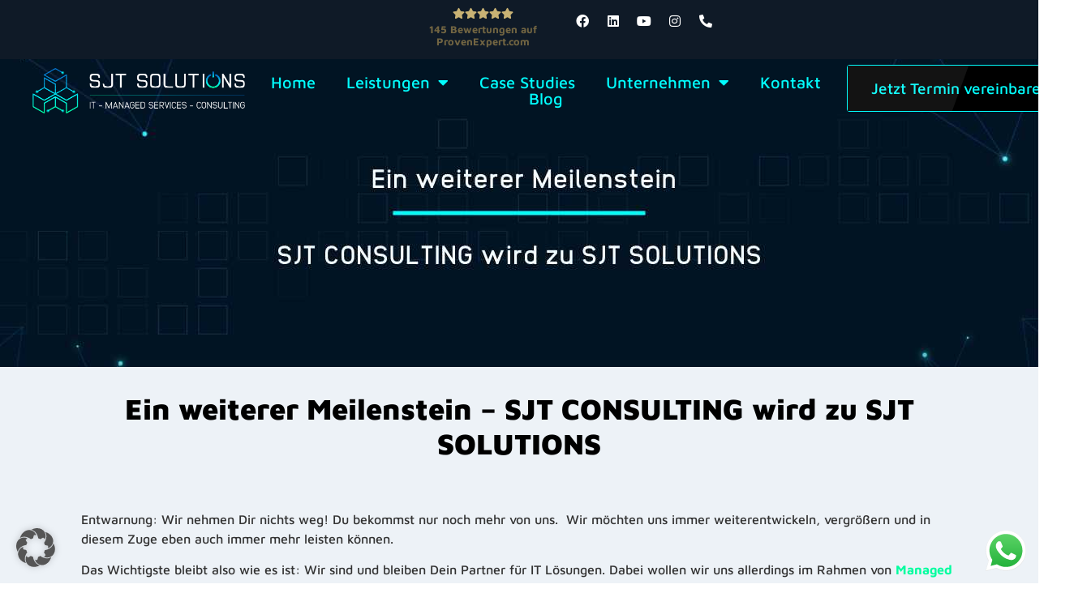

--- FILE ---
content_type: text/css
request_url: https://solutions.sjt.de/wp-content/uploads/elementor/css/post-5.css?ver=1764881639
body_size: 788
content:
.elementor-kit-5{--e-global-color-primary:#0F1A27;--e-global-color-secondary:#02FDFD;--e-global-color-text:#000000;--e-global-color-accent:#02FD9F;--e-global-color-kadence1:#077AD8;--e-global-color-kadence2:#215387;--e-global-color-kadence3:#000000;--e-global-color-kadence4:#000000;--e-global-color-kadence5:#4A5568;--e-global-color-kadence6:#718096;--e-global-color-kadence7:#EDF2F7;--e-global-color-kadence8:#F7FAFC;--e-global-color-kadence9:#ffffff;--e-global-color-34a9587:#112944;--e-global-color-1a2a7ac:#02FDFD;--e-global-typography-primary-font-family:"Maven Lokal";--e-global-typography-primary-font-size:28px;--e-global-typography-primary-font-weight:700;--e-global-typography-secondary-font-family:"Maven Lokal";--e-global-typography-secondary-font-size:23px;--e-global-typography-secondary-font-weight:500;--e-global-typography-text-font-family:"Maven Lokal";--e-global-typography-text-font-size:16px;--e-global-typography-text-font-weight:500;--e-global-typography-accent-font-family:"Maven Lokal";--e-global-typography-accent-font-weight:500;background-color:#FFFFFF;font-family:"Maven Lokal", Sans-serif;font-weight:500;}.elementor-kit-5 button,.elementor-kit-5 input[type="button"],.elementor-kit-5 input[type="submit"],.elementor-kit-5 .elementor-button{background-color:var( --e-global-color-primary );font-family:"Maven Lokal", Sans-serif;font-size:16px;font-weight:500;color:var( --e-global-color-secondary );}.elementor-kit-5 e-page-transition{background-color:#FFBC7D;}.elementor-kit-5 a{color:var( --e-global-color-accent );font-family:"Maven Lokal", Sans-serif;font-weight:700;}.elementor-kit-5 h1{color:#000000;font-family:"Maven Lokal", Sans-serif;font-size:36px;font-weight:900;}.elementor-kit-5 h2{font-family:"Maven Lokal", Sans-serif;font-size:27px;font-weight:800;}.elementor-kit-5 h3{font-family:"Maven Lokal", Sans-serif;font-size:20px;font-weight:600;}.elementor-kit-5 h4{font-family:"Maven Lokal", Sans-serif;font-size:17px;font-weight:500;}.elementor-kit-5 h5{font-family:"Maven Lokal", Sans-serif;font-size:13px;font-weight:200;}.elementor-kit-5 h6{font-family:"Maven Lokal", Sans-serif;}.elementor-section.elementor-section-boxed > .elementor-container{max-width:1140px;}.e-con{--container-max-width:1140px;}.elementor-widget:not(:last-child){margin-block-end:20px;}.elementor-element{--widgets-spacing:20px 20px;--widgets-spacing-row:20px;--widgets-spacing-column:20px;}{}h1.entry-title{display:var(--page-title-display);}@media(max-width:1024px){.elementor-section.elementor-section-boxed > .elementor-container{max-width:1024px;}.e-con{--container-max-width:1024px;}}@media(max-width:767px){.elementor-section.elementor-section-boxed > .elementor-container{max-width:767px;}.e-con{--container-max-width:767px;}}/* Start Custom Fonts CSS */@font-face {
	font-family: 'Maven Lokal';
	font-style: normal;
	font-weight: normal;
	font-display: auto;
	src: url('https://solutions.sjt.de/wp-content/uploads/maven-pro-v31-latin-regular.eot');
	src: url('https://solutions.sjt.de/wp-content/uploads/maven-pro-v31-latin-regular.eot?#iefix') format('embedded-opentype'),
		url('https://solutions.sjt.de/wp-content/uploads/maven-pro-v31-latin-regular.woff2') format('woff2'),
		url('https://solutions.sjt.de/wp-content/uploads/maven-pro-v31-latin-regular.woff') format('woff'),
		url('https://solutions.sjt.de/wp-content/uploads/maven-pro-v31-latin-regular.ttf') format('truetype'),
		url('https://solutions.sjt.de/wp-content/uploads/maven-pro-v31-latin-regular.svg#MavenLokal') format('svg');
}
@font-face {
	font-family: 'Maven Lokal';
	font-style: normal;
	font-weight: 500;
	font-display: auto;
	src: url('https://solutions.sjt.de/wp-content/uploads/maven-pro-v31-latin-500.eot');
	src: url('https://solutions.sjt.de/wp-content/uploads/maven-pro-v31-latin-500.eot?#iefix') format('embedded-opentype'),
		url('https://solutions.sjt.de/wp-content/uploads/maven-pro-v31-latin-500.woff2') format('woff2'),
		url('https://solutions.sjt.de/wp-content/uploads/maven-pro-v31-latin-500.woff') format('woff'),
		url('https://solutions.sjt.de/wp-content/uploads/maven-pro-v31-latin-500.ttf') format('truetype'),
		url('https://solutions.sjt.de/wp-content/uploads/maven-pro-v31-latin-500.svg#MavenLokal') format('svg');
}
@font-face {
	font-family: 'Maven Lokal';
	font-style: normal;
	font-weight: 700;
	font-display: auto;
	src: url('https://solutions.sjt.de/wp-content/uploads/maven-pro-v31-latin-700.eot');
	src: url('https://solutions.sjt.de/wp-content/uploads/maven-pro-v31-latin-700.eot?#iefix') format('embedded-opentype'),
		url('https://solutions.sjt.de/wp-content/uploads/maven-pro-v31-latin-700.woff2') format('woff2'),
		url('https://solutions.sjt.de/wp-content/uploads/maven-pro-v31-latin-700.woff') format('woff'),
		url('https://solutions.sjt.de/wp-content/uploads/maven-pro-v31-latin-700.ttf') format('truetype'),
		url('https://solutions.sjt.de/wp-content/uploads/maven-pro-v31-latin-700.svg#MavenLokal') format('svg');
}
@font-face {
	font-family: 'Maven Lokal';
	font-style: normal;
	font-weight: 900;
	font-display: auto;
	src: url('https://solutions.sjt.de/wp-content/uploads/maven-pro-v31-latin-900.eot');
	src: url('https://solutions.sjt.de/wp-content/uploads/maven-pro-v31-latin-900.eot?#iefix') format('embedded-opentype'),
		url('https://solutions.sjt.de/wp-content/uploads/maven-pro-v31-latin-900.woff2') format('woff2'),
		url('https://solutions.sjt.de/wp-content/uploads/maven-pro-v31-latin-900.woff') format('woff'),
		url('https://solutions.sjt.de/wp-content/uploads/maven-pro-v31-latin-900.ttf') format('truetype'),
		url('https://solutions.sjt.de/wp-content/uploads/maven-pro-v31-latin-900.svg#MavenLokal') format('svg');
}
/* End Custom Fonts CSS */

--- FILE ---
content_type: text/css
request_url: https://solutions.sjt.de/wp-content/uploads/elementor/css/post-7845.css?ver=1764882867
body_size: 428
content:
.elementor-7845 .elementor-element.elementor-element-d916e67:not(.elementor-motion-effects-element-type-background), .elementor-7845 .elementor-element.elementor-element-d916e67 > .elementor-motion-effects-container > .elementor-motion-effects-layer{background-image:url("https://solutions.sjt.de/wp-content/uploads/Ein-weiterer-Meilenstein-–-SJT-CONSULTING-wird-zu-SJT-SOLUTIONS.jpg");background-position:center center;background-size:cover;}.elementor-7845 .elementor-element.elementor-element-d916e67 > .elementor-container{min-height:380px;}.elementor-7845 .elementor-element.elementor-element-d916e67{transition:background 0.3s, border 0.3s, border-radius 0.3s, box-shadow 0.3s;margin-top:0px;margin-bottom:0px;padding:0px 0px 0px 0px;}.elementor-7845 .elementor-element.elementor-element-d916e67 > .elementor-background-overlay{transition:background 0.3s, border-radius 0.3s, opacity 0.3s;}.elementor-7845 .elementor-element.elementor-element-2300e02:not(.elementor-motion-effects-element-type-background), .elementor-7845 .elementor-element.elementor-element-2300e02 > .elementor-motion-effects-container > .elementor-motion-effects-layer{background-color:var( --e-global-color-kadence7 );}.elementor-7845 .elementor-element.elementor-element-2300e02{transition:background 0.3s, border 0.3s, border-radius 0.3s, box-shadow 0.3s;}.elementor-7845 .elementor-element.elementor-element-2300e02 > .elementor-background-overlay{transition:background 0.3s, border-radius 0.3s, opacity 0.3s;}.elementor-7845 .elementor-element.elementor-element-41d1bcd4{width:var( --container-widget-width, 867% );max-width:867%;--container-widget-width:867%;--container-widget-flex-grow:0;text-align:center;color:#FFFFFF;}.elementor-7845 .elementor-element.elementor-element-41d1bcd4 > .elementor-widget-container{margin:20px 20px 20px 20px;}.elementor-7845 .elementor-element.elementor-element-66ceae9 > .elementor-widget-container{margin:20px 20px 20px 20px;}.elementor-7845 .elementor-element.elementor-global-8057 .elementor-button{background-color:var( --e-global-color-primary );font-size:24px;line-height:1.4em;fill:var( --e-global-color-1a2a7ac );color:var( --e-global-color-1a2a7ac );}.elementor-7845 .elementor-element.elementor-global-8057 > .elementor-widget-container{margin:050px 0px 0px 0px;}:root{--page-title-display:none;}@media(max-width:767px){.elementor-7845 .elementor-element.elementor-element-d916e67 > .elementor-container{min-height:150px;}}

--- FILE ---
content_type: text/css
request_url: https://solutions.sjt.de/wp-content/uploads/elementor/css/post-7443.css?ver=1764881640
body_size: 2334
content:
.elementor-7443 .elementor-element.elementor-element-1626e786 > .elementor-container{min-height:224px;}.elementor-7443 .elementor-element.elementor-element-1626e786 > .elementor-background-overlay{opacity:0.5;transition:background 0.3s, border-radius 0.3s, opacity 0.3s;}.elementor-7443 .elementor-element.elementor-element-1626e786{transition:background 0.3s, border 0.3s, border-radius 0.3s, box-shadow 0.3s;margin-top:0px;margin-bottom:-224px;padding:0px 0px 0px 0px;z-index:10;}.elementor-bc-flex-widget .elementor-7443 .elementor-element.elementor-element-63e885d1.elementor-column .elementor-widget-wrap{align-items:center;}.elementor-7443 .elementor-element.elementor-element-63e885d1.elementor-column.elementor-element[data-element_type="column"] > .elementor-widget-wrap.elementor-element-populated{align-content:center;align-items:center;}.elementor-7443 .elementor-element.elementor-element-63e885d1 > .elementor-element-populated{transition:background 0.3s, border 0.3s, border-radius 0.3s, box-shadow 0.3s;margin:0px 0px 0px 40px;--e-column-margin-right:0px;--e-column-margin-left:40px;padding:0px 0px 0px 0px;}.elementor-7443 .elementor-element.elementor-element-63e885d1 > .elementor-element-populated > .elementor-background-overlay{transition:background 0.3s, border-radius 0.3s, opacity 0.3s;}.elementor-7443 .elementor-element.elementor-element-63e885d1{z-index:0;}.elementor-7443 .elementor-element.elementor-element-389cc01e{text-align:left;}.elementor-7443 .elementor-element.elementor-element-389cc01e img{width:361px;}.elementor-bc-flex-widget .elementor-7443 .elementor-element.elementor-element-4cc004f6.elementor-column .elementor-widget-wrap{align-items:center;}.elementor-7443 .elementor-element.elementor-element-4cc004f6.elementor-column.elementor-element[data-element_type="column"] > .elementor-widget-wrap.elementor-element-populated{align-content:center;align-items:center;}.elementor-7443 .elementor-element.elementor-element-4cc004f6 > .elementor-element-populated{padding:0px 0px 0px 0px;}.elementor-7443 .elementor-element.elementor-element-135a295c .elementor-menu-toggle{margin-left:auto;background-color:#02010100;}.elementor-7443 .elementor-element.elementor-element-135a295c .elementor-nav-menu .elementor-item{font-family:"Maven Lokal", Sans-serif;font-size:20px;font-weight:500;}.elementor-7443 .elementor-element.elementor-element-135a295c .elementor-nav-menu--main .elementor-item{color:var( --e-global-color-secondary );fill:var( --e-global-color-secondary );padding-left:19px;padding-right:19px;padding-top:0px;padding-bottom:0px;}.elementor-7443 .elementor-element.elementor-element-135a295c .elementor-nav-menu--main .elementor-item:hover,
					.elementor-7443 .elementor-element.elementor-element-135a295c .elementor-nav-menu--main .elementor-item.elementor-item-active,
					.elementor-7443 .elementor-element.elementor-element-135a295c .elementor-nav-menu--main .elementor-item.highlighted,
					.elementor-7443 .elementor-element.elementor-element-135a295c .elementor-nav-menu--main .elementor-item:focus{color:var( --e-global-color-accent );fill:var( --e-global-color-accent );}.elementor-7443 .elementor-element.elementor-element-135a295c .elementor-nav-menu--main .elementor-item.elementor-item-active{color:#FFFFFF;}.elementor-7443 .elementor-element.elementor-element-135a295c .e--pointer-framed .elementor-item:before{border-width:0px;}.elementor-7443 .elementor-element.elementor-element-135a295c .e--pointer-framed.e--animation-draw .elementor-item:before{border-width:0 0 0px 0px;}.elementor-7443 .elementor-element.elementor-element-135a295c .e--pointer-framed.e--animation-draw .elementor-item:after{border-width:0px 0px 0 0;}.elementor-7443 .elementor-element.elementor-element-135a295c .e--pointer-framed.e--animation-corners .elementor-item:before{border-width:0px 0 0 0px;}.elementor-7443 .elementor-element.elementor-element-135a295c .e--pointer-framed.e--animation-corners .elementor-item:after{border-width:0 0px 0px 0;}.elementor-7443 .elementor-element.elementor-element-135a295c .e--pointer-underline .elementor-item:after,
					 .elementor-7443 .elementor-element.elementor-element-135a295c .e--pointer-overline .elementor-item:before,
					 .elementor-7443 .elementor-element.elementor-element-135a295c .e--pointer-double-line .elementor-item:before,
					 .elementor-7443 .elementor-element.elementor-element-135a295c .e--pointer-double-line .elementor-item:after{height:0px;}.elementor-7443 .elementor-element.elementor-element-135a295c .elementor-nav-menu--dropdown a, .elementor-7443 .elementor-element.elementor-element-135a295c .elementor-menu-toggle{color:var( --e-global-color-1a2a7ac );fill:var( --e-global-color-1a2a7ac );}.elementor-7443 .elementor-element.elementor-element-135a295c .elementor-nav-menu--dropdown{background-color:#000000;}.elementor-7443 .elementor-element.elementor-element-135a295c .elementor-nav-menu--dropdown a:hover,
					.elementor-7443 .elementor-element.elementor-element-135a295c .elementor-nav-menu--dropdown a:focus,
					.elementor-7443 .elementor-element.elementor-element-135a295c .elementor-nav-menu--dropdown a.elementor-item-active,
					.elementor-7443 .elementor-element.elementor-element-135a295c .elementor-nav-menu--dropdown a.highlighted{background-color:#01FFF25C;}.elementor-7443 .elementor-element.elementor-element-135a295c .elementor-nav-menu--dropdown .elementor-item, .elementor-7443 .elementor-element.elementor-element-135a295c .elementor-nav-menu--dropdown  .elementor-sub-item{font-family:"Maven Lokal", Sans-serif;font-size:16px;}.elementor-7443 .elementor-element.elementor-element-135a295c div.elementor-menu-toggle:hover, .elementor-7443 .elementor-element.elementor-element-135a295c div.elementor-menu-toggle:focus{color:#FFFFFF;}.elementor-7443 .elementor-element.elementor-element-135a295c div.elementor-menu-toggle:hover svg, .elementor-7443 .elementor-element.elementor-element-135a295c div.elementor-menu-toggle:focus svg{fill:#FFFFFF;}.elementor-bc-flex-widget .elementor-7443 .elementor-element.elementor-element-46cda57.elementor-column .elementor-widget-wrap{align-items:center;}.elementor-7443 .elementor-element.elementor-element-46cda57.elementor-column.elementor-element[data-element_type="column"] > .elementor-widget-wrap.elementor-element-populated{align-content:center;align-items:center;}.elementor-7443 .elementor-element.elementor-element-46cda57 > .elementor-element-populated{padding:0px 0px 0px 0px;}.elementor-7443 .elementor-element.elementor-element-ddf53f0{width:var( --container-widget-width, 0% );max-width:0%;--container-widget-width:0%;--container-widget-flex-grow:0;}.elementor-7443 .elementor-element.elementor-element-ddf53f0 > .elementor-widget-container{margin:0px 0px 0px 0px;padding:0px 0px 0px 0px;}.elementor-7443 .elementor-element.elementor-element-ddf53f0 .elementor-button{font-size:19px;fill:var( --e-global-color-1a2a7ac );color:var( --e-global-color-1a2a7ac );border-style:solid;border-width:1px 1px 1px 1px;}.elementor-7443 .elementor-element.elementor-element-5d04e3f:not(.elementor-motion-effects-element-type-background), .elementor-7443 .elementor-element.elementor-element-5d04e3f > .elementor-motion-effects-container > .elementor-motion-effects-layer{background-color:var( --e-global-color-primary );}.elementor-7443 .elementor-element.elementor-element-5d04e3f > .elementor-background-overlay{background-color:#000000;opacity:0.54;transition:background 0.3s, border-radius 0.3s, opacity 0.3s;}.elementor-7443 .elementor-element.elementor-element-5d04e3f{transition:background 0.3s, border 0.3s, border-radius 0.3s, box-shadow 0.3s;z-index:11;}.elementor-7443 .elementor-element.elementor-element-70e032c6 > .elementor-widget-container{margin:-29px 0px 0px 500px;}.elementor-7443 .elementor-element.elementor-element-6d11b6bb .elementor-repeater-item-69b4af5.elementor-social-icon{background-color:#18C5B600;}.elementor-7443 .elementor-element.elementor-element-6d11b6bb .elementor-repeater-item-69b4af5.elementor-social-icon i{color:#FFFFFF;}.elementor-7443 .elementor-element.elementor-element-6d11b6bb .elementor-repeater-item-69b4af5.elementor-social-icon svg{fill:#FFFFFF;}.elementor-7443 .elementor-element.elementor-element-6d11b6bb .elementor-repeater-item-c0e2a20.elementor-social-icon{background-color:#34585800;}.elementor-7443 .elementor-element.elementor-element-6d11b6bb .elementor-repeater-item-c0e2a20.elementor-social-icon i{color:#FFFFFF;}.elementor-7443 .elementor-element.elementor-element-6d11b6bb .elementor-repeater-item-c0e2a20.elementor-social-icon svg{fill:#FFFFFF;}.elementor-7443 .elementor-element.elementor-element-6d11b6bb{--grid-template-columns:repeat(0, auto);--icon-size:16px;--grid-column-gap:1px;--grid-row-gap:1px;}.elementor-7443 .elementor-element.elementor-element-6d11b6bb .elementor-widget-container{text-align:left;}.elementor-7443 .elementor-element.elementor-element-6d11b6bb > .elementor-widget-container{margin:0px 0px 0px 0px;}.elementor-7443 .elementor-element.elementor-element-6d11b6bb .elementor-social-icon{background-color:#FFFFFF00;}.elementor-7443 .elementor-element.elementor-element-6d11b6bb .elementor-social-icon i{color:#FFFFFF;}.elementor-7443 .elementor-element.elementor-element-6d11b6bb .elementor-social-icon svg{fill:#FFFFFF;}.elementor-7443 .elementor-element.elementor-element-6d11b6bb .elementor-icon{border-radius:32px 32px 32px 32px;}.elementor-7443 .elementor-element.elementor-element-6d11b6bb .elementor-social-icon:hover{background-color:#094990;}.elementor-7443 .elementor-element.elementor-element-6d11b6bb .elementor-social-icon:hover i{color:#00FFFF;}.elementor-7443 .elementor-element.elementor-element-6d11b6bb .elementor-social-icon:hover svg{fill:#00FFFF;}.elementor-theme-builder-content-area{height:400px;}.elementor-location-header:before, .elementor-location-footer:before{content:"";display:table;clear:both;}@media(max-width:1024px){.elementor-7443 .elementor-element.elementor-element-1626e786 > .elementor-container{min-height:0px;}.elementor-7443 .elementor-element.elementor-element-135a295c .elementor-nav-menu .elementor-item{font-size:14px;}.elementor-7443 .elementor-element.elementor-element-135a295c .elementor-nav-menu--main .elementor-item{padding-left:4px;padding-right:4px;}.elementor-7443 .elementor-element.elementor-element-ddf53f0 .elementor-button{font-size:16px;}}@media(max-width:767px){.elementor-7443 .elementor-element.elementor-element-1626e786 > .elementor-container{min-height:100px;}.elementor-7443 .elementor-element.elementor-element-1626e786 > .elementor-background-overlay{opacity:0.35;}.elementor-7443 .elementor-element.elementor-element-1626e786{margin-top:0px;margin-bottom:-100px;padding:0px 0px 0px 0px;}.elementor-7443 .elementor-element.elementor-element-63e885d1{width:80%;}.elementor-7443 .elementor-element.elementor-element-63e885d1 > .elementor-element-populated{margin:0px 0px 0px 25px;--e-column-margin-right:0px;--e-column-margin-left:25px;padding:22px 0px 0px 0px;}.elementor-7443 .elementor-element.elementor-element-389cc01e > .elementor-widget-container{margin:0px 0px 0px 0px;}.elementor-7443 .elementor-element.elementor-element-389cc01e{text-align:left;}.elementor-7443 .elementor-element.elementor-element-389cc01e img{width:213px;}.elementor-7443 .elementor-element.elementor-element-4cc004f6{width:16%;}.elementor-7443 .elementor-element.elementor-element-4cc004f6 > .elementor-element-populated{margin:0px 0px 0px 0px;--e-column-margin-right:0px;--e-column-margin-left:0px;padding:26px 0px 0px 0px;}.elementor-7443 .elementor-element.elementor-element-135a295c > .elementor-widget-container{margin:0px 0px 0px 0px;padding:0px 0px 0px 0px;}.elementor-7443 .elementor-element.elementor-element-135a295c .elementor-nav-menu--main .elementor-item{padding-left:11px;padding-right:11px;}.elementor-7443 .elementor-element.elementor-element-135a295c{--nav-menu-icon-size:34px;}.elementor-7443 .elementor-element.elementor-element-6d11b6bb > .elementor-widget-container{margin:6px 6px 6px 6px;padding:0px 0px 0px 0px;}.elementor-7443 .elementor-element.elementor-element-6d11b6bb{--icon-size:15px;--grid-column-gap:17px;--grid-row-gap:21px;}.elementor-7443 .elementor-element.elementor-element-6d11b6bb .elementor-social-icon{--icon-padding:0.6em;}}@media(min-width:768px){.elementor-7443 .elementor-element.elementor-element-63e885d1{width:23.575%;}.elementor-7443 .elementor-element.elementor-element-4cc004f6{width:58.004%;}.elementor-7443 .elementor-element.elementor-element-46cda57{width:17.734%;}.elementor-7443 .elementor-element.elementor-element-abc60d4{width:54.048%;}.elementor-7443 .elementor-element.elementor-element-18c59d4{width:45.856%;}}@media(max-width:1024px) and (min-width:768px){.elementor-7443 .elementor-element.elementor-element-4cc004f6{width:53%;}.elementor-7443 .elementor-element.elementor-element-46cda57{width:18%;}}/* Start custom CSS for button, class: .elementor-element-ddf53f0 */.elementor-7443 .elementor-element.elementor-element-ddf53f0{
    --btn-width: 280px;
    --btn-height: 58px;
    --btn-background: black;
    --left-gradient: #4296CB;
    --right-gradient: #03F2FD;
}
.elementor-7443 .elementor-element.elementor-element-ddf53f0 a {
  position: relative;
  width: var(--btn-width);
  height: var(--btn-height);
}
.elementor-7443 .elementor-element.elementor-element-ddf53f0 a:before,
.elementor-7443 .elementor-element.elementor-element-ddf53f0 a:after {
  content: '';
  position: absolute;
  inset: 0;
  transition: 0.5s;
}
.elementor-7443 .elementor-element.elementor-element-ddf53f0 a:nth-child(1):before,
.elementor-7443 .elementor-element.elementor-element-ddf53f0 a:nth-child(1):after {
  background: linear-gradient(45deg,var(--left-gradient),var(--btn-background),var(--btn-background),var(--right-gradient));
}
.elementor-7443 .elementor-element.elementor-element-ddf53f0 a:hover:before {
  inset: -3px;
}
.elementor-7443 .elementor-element.elementor-element-ddf53f0 a:hover:after {
  inset: -3px;
  filter: blur(10px);
}
.elementor-7443 .elementor-element.elementor-element-ddf53f0 a span {
  position: absolute;
  top: 0;
  left: 0;
  width: 100%;
  height: 100%;
  background: var(--btn-background);
  z-index: 10;
  display: flex;
  justify-content: center;
  align-items: center;
  overflow: hidden;
}

/*Glass Shine Effect*/
.elementor-7443 .elementor-element.elementor-element-ddf53f0 a span::before {
  content: '';
  position: absolute;
  top: 0;
  left: -50%;
  width: 100%;
  height: 100%;
  background: rgba(255,255,255,0.075);
  transform: skew(160deg);
}/* End custom CSS */
/* Start custom CSS for section, class: .elementor-element-1626e786 */.elementor-7443 .elementor-element.elementor-element-1626e786.elementor-sticky--effects{ 
   background-color: rgba(0,0,0,0.4)!important; 
   backdrop-filter: saturate(180%) blur(20px);
   -webkit-backdrop-filter: saturate(180%) blur(20px);
}
.elementor-7443 .elementor-element.elementor-element-1626e786{ 
   transition: background-color 1s ease !important;
}
.elementor-7443 .elementor-element.elementor-element-1626e786.elementor-sticky--effects >.elementor-container{
   min-height: 100px;
}
.elementor-7443 .elementor-element.elementor-element-1626e786 > .elementor-container{
   transition: min-height 1s ease !important;
}/* End custom CSS */

--- FILE ---
content_type: text/css
request_url: https://solutions.sjt.de/wp-content/uploads/elementor/css/post-7479.css?ver=1764881640
body_size: 2740
content:
.elementor-7479 .elementor-element.elementor-element-2bb353bd:not(.elementor-motion-effects-element-type-background), .elementor-7479 .elementor-element.elementor-element-2bb353bd > .elementor-motion-effects-container > .elementor-motion-effects-layer{background-image:url("https://solutions.sjt.de/wp-content/uploads/3409295-copy.jpg");background-position:center center;background-size:cover;}.elementor-7479 .elementor-element.elementor-element-2bb353bd > .elementor-background-overlay{background-color:#000000;opacity:0.66;transition:background 0.3s, border-radius 0.3s, opacity 0.3s;}.elementor-7479 .elementor-element.elementor-element-2bb353bd > .elementor-container{min-height:595px;}.elementor-7479 .elementor-element.elementor-element-2bb353bd{transition:background 0.3s, border 0.3s, border-radius 0.3s, box-shadow 0.3s;padding:0px 0px 0px 0px;}.elementor-7479 .elementor-element.elementor-element-1729b797 > .elementor-element-populated{margin:80px 0px 30px 0px;--e-column-margin-right:0px;--e-column-margin-left:0px;padding:0px 0px 0px 0px;}.elementor-7479 .elementor-element.elementor-element-64405b7a > .elementor-widget-container{margin:0px 0px 0px 0px;padding:0px 0px 0px 0px;}.elementor-7479 .elementor-element.elementor-element-64405b7a{text-align:center;}.elementor-7479 .elementor-element.elementor-element-64405b7a .elementor-heading-title{font-family:"Maven Lokal", Sans-serif;font-size:28px;font-weight:700;color:#FFFFFF;}.elementor-7479 .elementor-element.elementor-element-26db6f25 > .elementor-element-populated{border-style:solid;border-width:0px 0px 1px 0px;border-color:rgba(255,255,255,0.2);padding:0px 230px 50px 230px;}.elementor-7479 .elementor-element.elementor-element-26db6f25 > .elementor-element-populated, .elementor-7479 .elementor-element.elementor-element-26db6f25 > .elementor-element-populated > .elementor-background-overlay, .elementor-7479 .elementor-element.elementor-element-26db6f25 > .elementor-background-slideshow{border-radius:0px 0px 0px 0px;}.elementor-7479 .elementor-element.elementor-element-6fd13ab .elementor-button{background-color:#E9D5D500;font-size:20px;letter-spacing:1.8px;fill:#FFFFFF;color:#FFFFFF;border-style:solid;border-width:1px 1px 1px 1px;border-radius:13px 13px 13px 13px;padding:13px 30px 17px 30px;}.elementor-7479 .elementor-element.elementor-element-6fd13ab .elementor-button:hover, .elementor-7479 .elementor-element.elementor-element-6fd13ab .elementor-button:focus{background-color:var( --e-global-color-secondary );color:#000000;border-color:var( --e-global-color-secondary );}.elementor-7479 .elementor-element.elementor-element-6fd13ab > .elementor-widget-container{margin:27px 0px 0px 0px;}.elementor-7479 .elementor-element.elementor-element-6fd13ab .elementor-button:hover svg, .elementor-7479 .elementor-element.elementor-element-6fd13ab .elementor-button:focus svg{fill:#000000;}.elementor-7479 .elementor-element.elementor-element-5fa23697{text-align:center;}.elementor-7479 .elementor-element.elementor-element-5fa23697 .elementor-heading-title{font-family:"Maven Lokal", Sans-serif;font-size:28px;font-weight:700;color:#00FFFF;}.elementor-7479 .elementor-element.elementor-element-61670fa1{--divider-border-style:solid;--divider-color:#00FFFF;--divider-border-width:1px;}.elementor-7479 .elementor-element.elementor-element-61670fa1 .elementor-divider-separator{width:100%;}.elementor-7479 .elementor-element.elementor-element-61670fa1 .elementor-divider{padding-block-start:2px;padding-block-end:2px;}.elementor-7479 .elementor-element.elementor-element-cff938f .elementor-repeater-item-a17c9ba.elementor-social-icon{background-color:#34585800;}.elementor-7479 .elementor-element.elementor-element-cff938f .elementor-repeater-item-a17c9ba.elementor-social-icon i{color:#FFFFFF;}.elementor-7479 .elementor-element.elementor-element-cff938f .elementor-repeater-item-a17c9ba.elementor-social-icon svg{fill:#FFFFFF;}.elementor-7479 .elementor-element.elementor-element-cff938f .elementor-repeater-item-69b4af5.elementor-social-icon{background-color:#18C5B600;}.elementor-7479 .elementor-element.elementor-element-cff938f .elementor-repeater-item-69b4af5.elementor-social-icon i{color:#FFFFFF;}.elementor-7479 .elementor-element.elementor-element-cff938f .elementor-repeater-item-69b4af5.elementor-social-icon svg{fill:#FFFFFF;}.elementor-7479 .elementor-element.elementor-element-cff938f .elementor-repeater-item-c0e2a20.elementor-social-icon{background-color:#34585800;}.elementor-7479 .elementor-element.elementor-element-cff938f .elementor-repeater-item-c0e2a20.elementor-social-icon i{color:#FFFFFF;}.elementor-7479 .elementor-element.elementor-element-cff938f .elementor-repeater-item-c0e2a20.elementor-social-icon svg{fill:#FFFFFF;}.elementor-7479 .elementor-element.elementor-element-cff938f{--grid-template-columns:repeat(0, auto);--icon-size:30px;--grid-column-gap:1px;--grid-row-gap:1px;}.elementor-7479 .elementor-element.elementor-element-cff938f .elementor-widget-container{text-align:center;}.elementor-7479 .elementor-element.elementor-element-cff938f > .elementor-widget-container{margin:0px 0px 0px 0px;}.elementor-7479 .elementor-element.elementor-element-cff938f .elementor-social-icon{background-color:#FFFFFF00;}.elementor-7479 .elementor-element.elementor-element-cff938f .elementor-social-icon i{color:#FFFFFF;}.elementor-7479 .elementor-element.elementor-element-cff938f .elementor-social-icon svg{fill:#FFFFFF;}.elementor-7479 .elementor-element.elementor-element-cff938f .elementor-icon{border-radius:32px 32px 32px 32px;}.elementor-7479 .elementor-element.elementor-element-cff938f .elementor-social-icon:hover{background-color:#094990;}.elementor-7479 .elementor-element.elementor-element-cff938f .elementor-social-icon:hover i{color:#00FFFF;}.elementor-7479 .elementor-element.elementor-element-cff938f .elementor-social-icon:hover svg{fill:#00FFFF;}.elementor-7479 .elementor-element.elementor-element-b6fa992 > .elementor-container{max-width:1468px;}.elementor-7479 .elementor-element.elementor-element-b6fa992{margin-top:-46px;margin-bottom:-46px;padding:50px 0px 0px 0px;}.elementor-7479 .elementor-element.elementor-element-753fa35a{text-align:left;}.elementor-7479 .elementor-element.elementor-element-753fa35a .elementor-heading-title{font-family:"Maven Lokal", Sans-serif;font-size:28px;font-weight:700;color:#00FFFF;}.elementor-7479 .elementor-element.elementor-element-7196a6d7 .elementor-icon-list-items:not(.elementor-inline-items) .elementor-icon-list-item:not(:last-child){padding-block-end:calc(23px/2);}.elementor-7479 .elementor-element.elementor-element-7196a6d7 .elementor-icon-list-items:not(.elementor-inline-items) .elementor-icon-list-item:not(:first-child){margin-block-start:calc(23px/2);}.elementor-7479 .elementor-element.elementor-element-7196a6d7 .elementor-icon-list-items.elementor-inline-items .elementor-icon-list-item{margin-inline:calc(23px/2);}.elementor-7479 .elementor-element.elementor-element-7196a6d7 .elementor-icon-list-items.elementor-inline-items{margin-inline:calc(-23px/2);}.elementor-7479 .elementor-element.elementor-element-7196a6d7 .elementor-icon-list-items.elementor-inline-items .elementor-icon-list-item:after{inset-inline-end:calc(-23px/2);}.elementor-7479 .elementor-element.elementor-element-7196a6d7 .elementor-icon-list-icon i{color:#00FFFF;transition:color 0.3s;}.elementor-7479 .elementor-element.elementor-element-7196a6d7 .elementor-icon-list-icon svg{fill:#00FFFF;transition:fill 0.3s;}.elementor-7479 .elementor-element.elementor-element-7196a6d7{--e-icon-list-icon-size:27px;--icon-vertical-offset:0px;}.elementor-7479 .elementor-element.elementor-element-7196a6d7 .elementor-icon-list-icon{padding-inline-end:10px;}.elementor-7479 .elementor-element.elementor-element-7196a6d7 .elementor-icon-list-item > .elementor-icon-list-text, .elementor-7479 .elementor-element.elementor-element-7196a6d7 .elementor-icon-list-item > a{font-family:var( --e-global-typography-text-font-family ), Sans-serif;font-size:var( --e-global-typography-text-font-size );font-weight:var( --e-global-typography-text-font-weight );}.elementor-7479 .elementor-element.elementor-element-7196a6d7 .elementor-icon-list-text{color:#FFFFFF;transition:color 0.3s;}.elementor-7479 .elementor-element.elementor-element-46da2cd7 > .elementor-container{max-width:1200px;}.elementor-7479 .elementor-element.elementor-element-46da2cd7{border-style:solid;border-width:1px 0px 0px 0px;border-color:#4b445a;margin-top:50px;margin-bottom:0px;}.elementor-7479 .elementor-element.elementor-element-c493317 > .elementor-element-populated{padding:30px 0px 0px 0px;}.elementor-7479 .elementor-element.elementor-element-70b42ca7{text-align:center;font-family:"Maven Lokal", Sans-serif;font-size:16px;font-weight:500;color:#FFFFFF;}.elementor-7479 .elementor-element.elementor-element-0a50161 .elementor-nav-menu .elementor-item{font-family:"Maven Lokal", Sans-serif;font-size:16px;font-weight:500;}.elementor-7479 .elementor-element.elementor-element-0a50161 .elementor-nav-menu--main .elementor-item{color:#FFFFFF;fill:#FFFFFF;}.elementor-7479 .elementor-element.elementor-element-0a50161 .elementor-nav-menu--main .elementor-item:hover,
					.elementor-7479 .elementor-element.elementor-element-0a50161 .elementor-nav-menu--main .elementor-item.elementor-item-active,
					.elementor-7479 .elementor-element.elementor-element-0a50161 .elementor-nav-menu--main .elementor-item.highlighted,
					.elementor-7479 .elementor-element.elementor-element-0a50161 .elementor-nav-menu--main .elementor-item:focus{color:#00F9F3;fill:#00F9F3;}.elementor-7479 .elementor-element.elementor-element-0a50161 .elementor-nav-menu--dropdown a, .elementor-7479 .elementor-element.elementor-element-0a50161 .elementor-menu-toggle{color:#FFFFFF;fill:#FFFFFF;}.elementor-7479 .elementor-element.elementor-element-0a50161 .elementor-nav-menu--dropdown{background-color:#11294405;}.elementor-7479 .elementor-element.elementor-element-0a50161 .elementor-nav-menu--dropdown .elementor-item, .elementor-7479 .elementor-element.elementor-element-0a50161 .elementor-nav-menu--dropdown  .elementor-sub-item{font-weight:600;}.elementor-theme-builder-content-area{height:400px;}.elementor-location-header:before, .elementor-location-footer:before{content:"";display:table;clear:both;}@media(max-width:1024px) and (min-width:768px){.elementor-7479 .elementor-element.elementor-element-63f79320{width:57%;}}@media(max-width:1024px){.elementor-7479 .elementor-element.elementor-element-2bb353bd > .elementor-container{min-height:655px;}.elementor-7479 .elementor-element.elementor-element-2bb353bd{padding:30px 20px 30px 20px;}.elementor-7479 .elementor-element.elementor-element-1729b797 > .elementor-element-populated{margin:50px 0px 35px 0px;--e-column-margin-right:0px;--e-column-margin-left:0px;}.elementor-7479 .elementor-element.elementor-element-26db6f25 > .elementor-element-populated{padding:30px 50px 50px 50px;}.elementor-7479 .elementor-element.elementor-element-b6fa992{padding:50px 0px 50px 0px;}.elementor-7479 .elementor-element.elementor-element-753fa35a{text-align:left;}.elementor-7479 .elementor-element.elementor-element-7196a6d7 .elementor-icon-list-items:not(.elementor-inline-items) .elementor-icon-list-item:not(:last-child){padding-block-end:calc(30px/2);}.elementor-7479 .elementor-element.elementor-element-7196a6d7 .elementor-icon-list-items:not(.elementor-inline-items) .elementor-icon-list-item:not(:first-child){margin-block-start:calc(30px/2);}.elementor-7479 .elementor-element.elementor-element-7196a6d7 .elementor-icon-list-items.elementor-inline-items .elementor-icon-list-item{margin-inline:calc(30px/2);}.elementor-7479 .elementor-element.elementor-element-7196a6d7 .elementor-icon-list-items.elementor-inline-items{margin-inline:calc(-30px/2);}.elementor-7479 .elementor-element.elementor-element-7196a6d7 .elementor-icon-list-items.elementor-inline-items .elementor-icon-list-item:after{inset-inline-end:calc(-30px/2);}.elementor-7479 .elementor-element.elementor-element-7196a6d7 .elementor-icon-list-item > .elementor-icon-list-text, .elementor-7479 .elementor-element.elementor-element-7196a6d7 .elementor-icon-list-item > a{font-size:var( --e-global-typography-text-font-size );}.elementor-7479 .elementor-element.elementor-element-46da2cd7{margin-top:0px;margin-bottom:0px;}}@media(max-width:767px){.elementor-7479 .elementor-element.elementor-element-2bb353bd:not(.elementor-motion-effects-element-type-background), .elementor-7479 .elementor-element.elementor-element-2bb353bd > .elementor-motion-effects-container > .elementor-motion-effects-layer{background-size:cover;}.elementor-7479 .elementor-element.elementor-element-2bb353bd{padding:30px 20px 30px 20px;}.elementor-7479 .elementor-element.elementor-element-64405b7a{text-align:left;}.elementor-7479 .elementor-element.elementor-element-64405b7a .elementor-heading-title{font-size:16px;line-height:1.4em;}.elementor-7479 .elementor-element.elementor-element-26db6f25 > .elementor-element-populated{padding:30px 25px 030px 25px;}.elementor-7479 .elementor-element.elementor-element-6fd13ab .elementor-button{font-size:16px;border-width:2px 2px 2px 2px;border-radius:0px 0px 0px 0px;padding:7px 15px 7px 16px;}.elementor-7479 .elementor-element.elementor-element-5fa23697 .elementor-heading-title{font-size:21px;}.elementor-7479 .elementor-element.elementor-element-cff938f > .elementor-widget-container{margin:6px 6px 6px 6px;padding:0px 0px 0px 0px;}.elementor-7479 .elementor-element.elementor-element-cff938f{--icon-size:15px;--grid-column-gap:17px;--grid-row-gap:21px;}.elementor-7479 .elementor-element.elementor-element-cff938f .elementor-social-icon{--icon-padding:0.6em;}.elementor-7479 .elementor-element.elementor-element-753fa35a{text-align:center;}.elementor-7479 .elementor-element.elementor-element-753fa35a .elementor-heading-title{font-size:19px;}.elementor-7479 .elementor-element.elementor-element-7196a6d7 .elementor-icon-list-items:not(.elementor-inline-items) .elementor-icon-list-item:not(:last-child){padding-block-end:calc(12px/2);}.elementor-7479 .elementor-element.elementor-element-7196a6d7 .elementor-icon-list-items:not(.elementor-inline-items) .elementor-icon-list-item:not(:first-child){margin-block-start:calc(12px/2);}.elementor-7479 .elementor-element.elementor-element-7196a6d7 .elementor-icon-list-items.elementor-inline-items .elementor-icon-list-item{margin-inline:calc(12px/2);}.elementor-7479 .elementor-element.elementor-element-7196a6d7 .elementor-icon-list-items.elementor-inline-items{margin-inline:calc(-12px/2);}.elementor-7479 .elementor-element.elementor-element-7196a6d7 .elementor-icon-list-items.elementor-inline-items .elementor-icon-list-item:after{inset-inline-end:calc(-12px/2);}.elementor-7479 .elementor-element.elementor-element-7196a6d7 .elementor-icon-list-item > .elementor-icon-list-text, .elementor-7479 .elementor-element.elementor-element-7196a6d7 .elementor-icon-list-item > a{font-size:var( --e-global-typography-text-font-size );}.elementor-7479 .elementor-element.elementor-element-c493317{width:100%;}.elementor-7479 .elementor-element.elementor-element-70b42ca7{font-size:10px;}.elementor-7479 .elementor-element.elementor-element-0a50161 .elementor-nav-menu .elementor-item{font-size:12px;}.elementor-7479 .elementor-element.elementor-element-0a50161 .e--pointer-framed .elementor-item:before{border-width:0px;}.elementor-7479 .elementor-element.elementor-element-0a50161 .e--pointer-framed.e--animation-draw .elementor-item:before{border-width:0 0 0px 0px;}.elementor-7479 .elementor-element.elementor-element-0a50161 .e--pointer-framed.e--animation-draw .elementor-item:after{border-width:0px 0px 0 0;}.elementor-7479 .elementor-element.elementor-element-0a50161 .e--pointer-framed.e--animation-corners .elementor-item:before{border-width:0px 0 0 0px;}.elementor-7479 .elementor-element.elementor-element-0a50161 .e--pointer-framed.e--animation-corners .elementor-item:after{border-width:0 0px 0px 0;}.elementor-7479 .elementor-element.elementor-element-0a50161 .e--pointer-underline .elementor-item:after,
					 .elementor-7479 .elementor-element.elementor-element-0a50161 .e--pointer-overline .elementor-item:before,
					 .elementor-7479 .elementor-element.elementor-element-0a50161 .e--pointer-double-line .elementor-item:before,
					 .elementor-7479 .elementor-element.elementor-element-0a50161 .e--pointer-double-line .elementor-item:after{height:0px;}.elementor-7479 .elementor-element.elementor-element-0a50161 .elementor-nav-menu--main .elementor-item{padding-left:0px;padding-right:0px;padding-top:9px;padding-bottom:9px;}.elementor-7479 .elementor-element.elementor-element-0a50161{--e-nav-menu-horizontal-menu-item-margin:calc( 17px / 2 );}.elementor-7479 .elementor-element.elementor-element-0a50161 .elementor-nav-menu--main:not(.elementor-nav-menu--layout-horizontal) .elementor-nav-menu > li:not(:last-child){margin-bottom:17px;}.elementor-7479 .elementor-element.elementor-element-0a50161 .elementor-nav-menu--dropdown a{padding-left:0px;padding-right:0px;padding-top:5px;padding-bottom:5px;}.elementor-7479 .elementor-element.elementor-element-0a50161 .elementor-nav-menu--main > .elementor-nav-menu > li > .elementor-nav-menu--dropdown, .elementor-7479 .elementor-element.elementor-element-0a50161 .elementor-nav-menu__container.elementor-nav-menu--dropdown{margin-top:-22px !important;}}/* Start custom CSS for button, class: .elementor-element-6fd13ab */.elementor-7479 .elementor-element.elementor-element-6fd13ab{
    --color: #00E5FC;
}

.elementor-7479 .elementor-element.elementor-element-6fd13ab a{
    text-shadow: 0 0 0.125em hsl(0 0% 100% / 0.3), 0 0 0.45em var(--color);
    box-shadow: inset 0 0 0.5em 0 var(--color), 0 0 0.5em 0 var(--color);
    transition: box-shadow 2s !important;
    position: relative;
}

.elementor-7479 .elementor-element.elementor-element-6fd13ab a::after{
    content: "";
    position: absolute;
    top: 0;
    left: 0;
    right: 0;
    bottom: 0;
    box-shadow: 0 0 2em 0.5em var(--color);
    opacity: 0;
    transition: opacity 100ms linear;
}
.elementor-7479 .elementor-element.elementor-element-6fd13ab a:hover::after{
    opacity: 0.9;
}

.elementor-7479 .elementor-element.elementor-element-6fd13ab a::before {
  pointer-events: none;
  content: "";
  position: absolute;
  background: var(--color);
  top: 110%;
  left: 0;
  width:90%;
  height: 40%;
  transform: perspective(1em) rotateX(40deg) scale(1, 0.35);
  filter: blur(2em);
  opacity: 0.7;
}
.elementor-7479 .elementor-element.elementor-element-6fd13ab a:hover::before {
  opacity: 0.9;
}/* End custom CSS */

--- FILE ---
content_type: text/css
request_url: https://solutions.sjt.de/wp-content/uploads/elementor/css/post-16550.css?ver=1764881648
body_size: 1048
content:
.elementor-16550 .elementor-element.elementor-element-4e1824d:not(.elementor-motion-effects-element-type-background), .elementor-16550 .elementor-element.elementor-element-4e1824d > .elementor-motion-effects-container > .elementor-motion-effects-layer{background-color:#0F0F0F;}.elementor-16550 .elementor-element.elementor-element-4e1824d > .elementor-container{min-height:140px;}.elementor-16550 .elementor-element.elementor-element-4e1824d{transition:background 0.3s, border 0.3s, border-radius 0.3s, box-shadow 0.3s;}.elementor-16550 .elementor-element.elementor-element-4e1824d > .elementor-background-overlay{transition:background 0.3s, border-radius 0.3s, opacity 0.3s;}.elementor-bc-flex-widget .elementor-16550 .elementor-element.elementor-element-32031fb5.elementor-column .elementor-widget-wrap{align-items:center;}.elementor-16550 .elementor-element.elementor-element-32031fb5.elementor-column.elementor-element[data-element_type="column"] > .elementor-widget-wrap.elementor-element-populated{align-content:center;align-items:center;}.elementor-16550 .elementor-element.elementor-element-32031fb5 > .elementor-element-populated{padding:5% 5% 0% 5%;}.elementor-16550 .elementor-element.elementor-element-686726fd{text-align:center;}.elementor-16550 .elementor-element.elementor-element-686726fd .elementor-heading-title{font-family:"Poppins", Sans-serif;font-size:16px;font-weight:300;text-transform:uppercase;line-height:1em;color:var( --e-global-color-accent );}.elementor-16550 .elementor-element.elementor-element-10042f4d > .elementor-widget-container{padding:0% 20% 0% 20%;}.elementor-16550 .elementor-element.elementor-element-10042f4d{text-align:center;}.elementor-16550 .elementor-element.elementor-element-10042f4d .elementor-heading-title{font-size:29px;font-weight:300;line-height:1.2em;color:var( --e-global-color-secondary );}.elementor-16550 .elementor-element.elementor-element-5755c813{width:auto;max-width:auto;top:-103px;}body:not(.rtl) .elementor-16550 .elementor-element.elementor-element-5755c813{left:33px;}body.rtl .elementor-16550 .elementor-element.elementor-element-5755c813{right:33px;}.elementor-16550 .elementor-element.elementor-element-5755c813 .elementor-icon-wrapper{text-align:center;}.elementor-16550 .elementor-element.elementor-element-5755c813.elementor-view-stacked .elementor-icon{background-color:var( --e-global-color-accent );}.elementor-16550 .elementor-element.elementor-element-5755c813.elementor-view-framed .elementor-icon, .elementor-16550 .elementor-element.elementor-element-5755c813.elementor-view-default .elementor-icon{color:var( --e-global-color-accent );border-color:var( --e-global-color-accent );}.elementor-16550 .elementor-element.elementor-element-5755c813.elementor-view-framed .elementor-icon, .elementor-16550 .elementor-element.elementor-element-5755c813.elementor-view-default .elementor-icon svg{fill:var( --e-global-color-accent );}.elementor-16550 .elementor-element.elementor-element-5755c813 .elementor-icon{font-size:100px;}.elementor-16550 .elementor-element.elementor-element-5755c813 .elementor-icon svg{height:100px;}.elementor-16550 .elementor-element.elementor-element-23508867:not(.elementor-motion-effects-element-type-background), .elementor-16550 .elementor-element.elementor-element-23508867 > .elementor-motion-effects-container > .elementor-motion-effects-layer{background-color:#1A1A1A;}.elementor-16550 .elementor-element.elementor-element-23508867 > .elementor-container{min-height:78px;}.elementor-16550 .elementor-element.elementor-element-23508867{transition:background 0.3s, border 0.3s, border-radius 0.3s, box-shadow 0.3s;}.elementor-16550 .elementor-element.elementor-element-23508867 > .elementor-background-overlay{transition:background 0.3s, border-radius 0.3s, opacity 0.3s;}.elementor-16550 .elementor-element.elementor-element-23508867 > .elementor-shape-top .elementor-shape-fill{fill:#0F0F0F;}.elementor-16550 .elementor-element.elementor-element-23508867 > .elementor-shape-top svg{width:calc(300% + 1.3px);height:39px;transform:translateX(-50%) rotateY(180deg);}.elementor-bc-flex-widget .elementor-16550 .elementor-element.elementor-element-f53da01.elementor-column .elementor-widget-wrap{align-items:center;}.elementor-16550 .elementor-element.elementor-element-f53da01.elementor-column.elementor-element[data-element_type="column"] > .elementor-widget-wrap.elementor-element-populated{align-content:center;align-items:center;}.elementor-16550 .elementor-element.elementor-element-f53da01 > .elementor-widget-wrap > .elementor-widget:not(.elementor-widget__width-auto):not(.elementor-widget__width-initial):not(:last-child):not(.elementor-absolute){margin-bottom:40px;}.elementor-16550 .elementor-element.elementor-element-f53da01 > .elementor-element-populated{padding:2% 10% 0% 10%;}.elementor-16550 .elementor-element.elementor-element-6c86b7f3{text-align:left;font-size:16px;font-weight:200;font-style:normal;line-height:1.5em;color:#FFFFFF;}#elementor-popup-modal-16550 .dialog-widget-content{animation-duration:1.2s;box-shadow:2px 8px 23px 3px rgba(0,0,0,0.2);}#elementor-popup-modal-16550{background-color:#000000CC;justify-content:center;align-items:center;pointer-events:all;}#elementor-popup-modal-16550 .dialog-message{width:820px;height:auto;}#elementor-popup-modal-16550 .dialog-close-button{display:flex;}#elementor-popup-modal-16550 .dialog-close-button i{color:#FFFFFF;}#elementor-popup-modal-16550 .dialog-close-button svg{fill:#FFFFFF;}#elementor-popup-modal-16550 .dialog-close-button:hover i{color:#FF003B;}@media(max-width:1024px){.elementor-16550 .elementor-element.elementor-element-10042f4d > .elementor-widget-container{padding:0% 20% 0% 020%;}.elementor-16550 .elementor-element.elementor-element-10042f4d .elementor-heading-title{font-size:30px;}#elementor-popup-modal-16550 .dialog-message{width:700px;}}@media(max-width:767px){.elementor-bc-flex-widget .elementor-16550 .elementor-element.elementor-element-32031fb5.elementor-column .elementor-widget-wrap{align-items:flex-end;}.elementor-16550 .elementor-element.elementor-element-32031fb5.elementor-column.elementor-element[data-element_type="column"] > .elementor-widget-wrap.elementor-element-populated{align-content:flex-end;align-items:flex-end;}.elementor-16550 .elementor-element.elementor-element-32031fb5 > .elementor-element-populated{padding:0px 0px 0px 0px;}.elementor-16550 .elementor-element.elementor-element-10042f4d .elementor-heading-title{font-size:25px;}.elementor-16550 .elementor-element.elementor-element-f53da01 > .elementor-element-populated{padding:25% 5% 20% 5%;}#elementor-popup-modal-16550 .dialog-message{width:330px;}}

--- FILE ---
content_type: text/css
request_url: https://solutions.sjt.de/wp-content/uploads/elementor/css/post-18024.css?ver=1764881640
body_size: 530
content:
.elementor-18024 .elementor-element.elementor-element-5acaabd:not(.elementor-motion-effects-element-type-background), .elementor-18024 .elementor-element.elementor-element-5acaabd > .elementor-motion-effects-container > .elementor-motion-effects-layer{background-color:#0F0F0F;}.elementor-18024 .elementor-element.elementor-element-5acaabd > .elementor-container{min-height:140px;}.elementor-18024 .elementor-element.elementor-element-5acaabd{transition:background 0.3s, border 0.3s, border-radius 0.3s, box-shadow 0.3s;}.elementor-18024 .elementor-element.elementor-element-5acaabd > .elementor-background-overlay{transition:background 0.3s, border-radius 0.3s, opacity 0.3s;}.elementor-bc-flex-widget .elementor-18024 .elementor-element.elementor-element-544e4b4.elementor-column .elementor-widget-wrap{align-items:center;}.elementor-18024 .elementor-element.elementor-element-544e4b4.elementor-column.elementor-element[data-element_type="column"] > .elementor-widget-wrap.elementor-element-populated{align-content:center;align-items:center;}.elementor-18024 .elementor-element.elementor-element-544e4b4 > .elementor-element-populated{padding:5% 5% 0% 5%;}.elementor-18024 .elementor-element.elementor-element-522c96b{text-align:center;font-size:13px;color:var( --e-global-color-secondary );}.elementor-18024 .elementor-element.elementor-element-1679782{width:auto;max-width:auto;top:-103px;}body:not(.rtl) .elementor-18024 .elementor-element.elementor-element-1679782{left:33px;}body.rtl .elementor-18024 .elementor-element.elementor-element-1679782{right:33px;}.elementor-18024 .elementor-element.elementor-element-1679782 .elementor-icon-wrapper{text-align:center;}.elementor-18024 .elementor-element.elementor-element-1679782.elementor-view-stacked .elementor-icon{background-color:var( --e-global-color-accent );}.elementor-18024 .elementor-element.elementor-element-1679782.elementor-view-framed .elementor-icon, .elementor-18024 .elementor-element.elementor-element-1679782.elementor-view-default .elementor-icon{color:var( --e-global-color-accent );border-color:var( --e-global-color-accent );}.elementor-18024 .elementor-element.elementor-element-1679782.elementor-view-framed .elementor-icon, .elementor-18024 .elementor-element.elementor-element-1679782.elementor-view-default .elementor-icon svg{fill:var( --e-global-color-accent );}.elementor-18024 .elementor-element.elementor-element-1679782 .elementor-icon{font-size:100px;}.elementor-18024 .elementor-element.elementor-element-1679782 .elementor-icon svg{height:100px;}.elementor-18024 .elementor-element.elementor-element-fc6b517:not(.elementor-motion-effects-element-type-background), .elementor-18024 .elementor-element.elementor-element-fc6b517 > .elementor-motion-effects-container > .elementor-motion-effects-layer{background-color:var( --e-global-color-primary );}.elementor-18024 .elementor-element.elementor-element-fc6b517{transition:background 0.3s, border 0.3s, border-radius 0.3s, box-shadow 0.3s;}.elementor-18024 .elementor-element.elementor-element-fc6b517 > .elementor-background-overlay{transition:background 0.3s, border-radius 0.3s, opacity 0.3s;}#elementor-popup-modal-18024{background-color:rgba(0,0,0,.8);justify-content:center;align-items:center;pointer-events:all;}#elementor-popup-modal-18024 .dialog-message{width:640px;height:auto;}#elementor-popup-modal-18024 .dialog-close-button{display:flex;}#elementor-popup-modal-18024 .dialog-widget-content{box-shadow:2px 8px 23px 3px rgba(0,0,0,0.2);}@media(max-width:767px){.elementor-bc-flex-widget .elementor-18024 .elementor-element.elementor-element-544e4b4.elementor-column .elementor-widget-wrap{align-items:flex-end;}.elementor-18024 .elementor-element.elementor-element-544e4b4.elementor-column.elementor-element[data-element_type="column"] > .elementor-widget-wrap.elementor-element-populated{align-content:flex-end;align-items:flex-end;}.elementor-18024 .elementor-element.elementor-element-544e4b4 > .elementor-element-populated{padding:0px 0px 0px 0px;}}

--- FILE ---
content_type: text/css
request_url: https://solutions.sjt.de/wp-content/themes/hello-theme-child-master/style.css?ver=1749026349
body_size: 449
content:
/* 
Theme Name: Hello Elementor Child
Theme URI: https://github.com/elementor/hello-theme/
Description: Hello Elementor Child is a child theme of Hello Elementor, created by Elementor team
Author: Elementor Team
Author URI: https://elementor.com/
Template: hello-elementor
Version: 1.0.1
Text Domain: hello-elementor-child
License: GNU General Public License v3 or later.
License URI: https://www.gnu.org/licenses/gpl-3.0.html
Tags: flexible-header, custom-colors, custom-menu, custom-logo, editor-style, featured-images, rtl-language-support, threaded-comments, translation-ready
*/

.type-personioposition {
    display: flex;
    flex-direction: row;
    flex-wrap: nowrap;
    justify-content: space-between;
}

.type-personioposition:first-child {
    margin-top: 30px;
}

.type-personioposition:first-child header:before {
    content: "Stellenname";
    font-weight: 600;
    position: absolute;
    top: -150%;
    left: 0;
    border-bottom: 1px solid #0FF;
    display: block;
    right: 0;
    z-index: 10;
}

.type-personioposition header h2 {
    display: inline;
    font-size: inherit;
    font-weight: 500;
    margin: 0;
}

.type-personioposition header h2 a {
    color: inherit;
    font-size: 16px;
    font-weight: 500;
}

.type-personioposition .entry-content p { margin: 0; }

.type-personioposition .entry-content {
    flex-grow: 1;
    position: relative;
    z-index: 1;
}

.type-personioposition:first-child div.entry-content:first-of-type:before {
    content: "Arbeitsort und Abteilung";
    font-weight: 600;
    position: absolute;
    top: -150%;
    left: 0;
    border-bottom: 1px solid #0FF;
    display: block;
    right: 0;
    z-index: 10;
}

.type-personioposition:first-child div.entry-content:last-of-type:before {
    content: "";
    font-weight: 600;
    position: absolute;
    top: -50%;
    left: 0;
    border-bottom: 1px solid #0FF;
    display: block;
    right: 0;
    z-index: 10;
}

--- FILE ---
content_type: text/css
request_url: https://solutions.sjt.de/wp-content/plugins/personio-integration/css/forms.css?ver=5.0.5
body_size: 364
content:
.personio-application-form, body .entry-content .personio-application-form {
    margin-top: 1em;
}

.personio-application-form > div {
    margin-bottom: 1em;
}

.personio-application-form div:not(.privacy) label {
    display: block;
}

.personio-application-form div:not(.privacy) input[type="checkbox"] + label {
	display: inline-block;
	margin-left: .6em;
}

.personio-application-form input[type="file"] {
    max-width: 100%;
}

.personio-application-form .personio_postcodes, .personio-application-form .personio_citys {
    position: absolute;
    top: -10000px;
    z-index: 3;
}

.personio-application-form-wrapper.personio-application-form-wrapper-hidden { display: none }

.personio-integration-form-wrapper:target .personio-application-form-wrapper.personio-application-form-wrapper-hidden { display: block }

.personio-integration-form-wrapper:target .personio-integration-application-button { display: none }

.personio-application-hint {
    margin-bottom: 1em !important;
}

.personio-application-hint > p { padding: 1em }

.personio-application-field-hint > p { padding: 0.4em }

.personio-application-hint.error > p, .personio-application-field-hint.error > p, .personio-application-hint.error > ul {
    background-color: #ff4040;
    color: #fff;
    font-weight: 600;
	margin: 0;
}

.personio-application-hint.error > p a, .personio-application-field-hint.error > p a {
	color: #fff;
}

.personio-application-hint.success > p {
    background-color: #c1ffc1;
}

.personio-position-filter-linklist_without_categories legend {
    display: inline-block;
    margin: 0;
}

.personio-position-filter-linklist_without_categories ul {
    display: inline;
    margin: 0;
    padding: 0;
}

.personio-position-filter-linklist_without_categories li {
    list-style: none;
    display: inline-block;
    margin: 0 1em 0 0;
}

.personio-application-form input[pattern]:invalid {
	background-color: red;
}


--- FILE ---
content_type: text/css
request_url: https://solutions.sjt.de/wp-content/plugins/personio-integration-light/css/blocks.css?ver=5.0.5
body_size: 212
content:
.personio-integration-back-button{margin-left:1em}


.personio-position-filter-linklist{display:flex;flex-direction:row}.personio-position-filter-linklist legend{display:inline-block;font-weight:700;margin-right:1.4em;padding:0;width:auto}.personio-position-filter-linklist button{display:none}.personio-position-filter-linklist a.personio-filter-selected{font-weight:700}.personio-position-filter-linklist>a,.personio-position-filter-linklist>div{cursor:pointer;display:inline-block;margin:0 1.4em 0 0;position:relative;width:auto;z-index:1}.personio-position-filter-linklist>div ul{background-color:#fff;display:none;left:0;list-style:none;margin:0;padding:0;position:absolute;top:100%;z-index:10}.personio-position-filter-linklist>div li{line-height:2;list-style:none;margin:0;padding:0 4px;white-space:nowrap}.personio-position-filter-linklist>div li:before{display:none!important}.personio-position-filter-linklist>div:hover ul{display:block}
.personio-position-filter-select>div{cursor:pointer;display:inline-block;margin:0 1.4em 0 0;position:relative;z-index:1}.personio-position-filter-select label{display:block}
.personio-integration-archive-listing{padding:0}.personio-integration-archive-listing li{list-style:none}.personio-hide-reset .personio-position-filter-reset,.personio-hide-title legend{display:none}.personio-hide-title legend+div{margin-left:0!important}



--- FILE ---
content_type: application/javascript
request_url: https://solutions.sjt.de/wp-content/plugins/personio-integration/js/form.js?ver=5.0.5
body_size: 2016
content:
jQuery(document).ready(function( $ ) {
	/**
	 * Check the file size in the input file field.
	 */
	$('form.personio-application-form input[type="file"]').on('change', function() {
        if( $(this).get()[0].files[0].size >= 20000000 ) {
            alert(customJsVarsFormPro.file_to_big);
        }
    });

	/**
	 * Submit application via AJAX.
	 */
    $('body.personio-application-ajax form.personio-application-form').on("submit", function(e) {
        e.preventDefault();

        // get form as object.
        let form = $(this);

        // collect data from fields.
        let formData = new FormData();
        $(this).find("input, textarea, select").each(function() {
            // handle file-fields separate
            if( $(this).prop('nodeName') === 'INPUT' && $(this).attr('type') === 'file' ) {
                let files = $(this)[0].files;
                if( files.length > 0 ) {
                    formData.append($(this).attr('name'), files[0]);
                }
            }
            else {
                formData.append($(this).attr('name'), $(this).val());
            }
        });

        // submit them via ajax.
        $.ajax({
            url: customJsVarsFormPro.rest_personioapplications,
            type: 'POST',
            data: formData,
			dataType: 'json',
            contentType: false,
            processData: false,
			beforeSend: function( xhr ) {
				// set header for authentication.
				xhr.setRequestHeader('X-WP-Nonce', customJsVarsFormPro.rest_nonce);
			},
            success: function(result){
                if( result.type ) {
					switch( result.type ) {
						case 'simpleMessage':
							personio_integration_rest_submission_simple_message_above_form( form, result );
							break;
						case 'simpleMessageAfterForm':
							personio_integration_rest_submission_simple_message_after_form( form, result );
							break;
						case 'onlyMessage':
							personio_integration_rest_submission_only_message( form, result );
							break;
						case 'forward':
						case 'forward_url':
							personio_integration_rest_submission_forward_url( form, result );
							break;
					}
				}
            },
        });
    });

	/**
	 * Delete uploaded file after click via AJAX.
	 */
    $('a.pi_delete_file').on("click", function(e) {
        e.preventDefault();
        let link = $(this);
        $.ajax({
            type: "POST",
            url: customJsVarsFormPro.ajax_url,
            data: {
                'action': 'personio_delete_file',
                'file': $(this).data('file'),
                'nonce': customJsVarsFormPro.run_delete_file
            },
            success: function(result) {
                if( result.success ) {
                    // remove hidden field with filename.
                    link.parent().parent().find('input[type="hidden"]').remove();

                    // set file-field to require.
                    link.parent().parent().find('input[type="file"]').attr('required', true);

                    // remove file-info.
                    link.parent().remove();
                }
            }
        });
    });

	/**
	 * Remove static honeypot.
	 */
	$('#' + customJsVarsFormPro.field_name ).remove();

	/**
	 * Honeypot for application form.
	 */
	if( customJsVarsFormPro.enable_honeypot ) {
		let field = "<div class='personio-my-name-field' style='display:none;height:0;width:0;'><label><input type='text' name='" + customJsVarsFormPro.field_name + "' value='" + customJsVarsFormPro.field_value + "' aria-hidden='true' /></label></div>";
		$('form.personio-application-form').append(field);
	}

	/**
	 * Handler for general application form.
	 */
	personio_integration_get_general_application_form();
});

/**
 * Show simple message above the form after submission of application via REST.
 *
 * @dependent SimpleMessage.php
 */
function personio_integration_rest_submission_simple_message_above_form( form, result ) {
	// remove all other hints.
	jQuery('.personio-application-hint, .personio-application-field-hint').remove();

	// add hint from response before formular.
	if( result.message ) {
		jQuery(result.message).insertBefore(form);
	}

	if( result.fields ) {
		jQuery.each( result.fields, function( field_name, field_key ) {
			let obj = jQuery('#' + field_name );
			obj.parent().addClass( 'personio-application-field-error' );
			jQuery( '<div class="entry-content personio-application-field-hint error"><p>' + customJsVarsFormPro.text_error + '</p></div>' ).insertAfter( obj );
		});
	}

	// scroll to given application-id to show result.
	if( result.personioId ) {
		jQuery('html, body').animate({
			scrollTop: jQuery("#applicationform" + result.personioId).offset().top - 20
		}, 20);
	}
}

/**
 * Show simple message under the form after submission of application via REST.
 *
 * @dependent SimpleMessageAfterForm.php
 */
function personio_integration_rest_submission_simple_message_after_form( form, result ) {
	// remove all other hints.
	jQuery('.personio-application-hint, .personio-application-field-hint').remove();

	// add hint from response before formular.
	if( result.message ) {
		jQuery(result.message).insertAfter(form);
	}

	if( result.fields ) {
		jQuery.each( result.fields, function( field_name, field_key ) {
			let obj = jQuery('#' + field_name );
			obj.parent().addClass( 'personio-application-field-error' );
			jQuery( '<div class="entry-content personio-application-field-hint error"><p>' + customJsVarsFormPro.text_error + '</p></div>' ).insertAfter( obj );
		});
	}

	// scroll to given application-id to show result.
	if( result.personioId ) {
		jQuery('html, body').animate({
			scrollTop: jQuery("#applicationform" + result.personioId).offset().top - 20
		}, 20);
	}
}

/**
 * Show simple message without after submission of application via REST.
 *
 * @dependent OnlyMessage.php
 */
function personio_integration_rest_submission_only_message( form, result ) {
	// remove all other hints.
	jQuery('.personio-application-hint').remove();

	// add hint from response before formular.
	if( result.message ) {
		jQuery(result.message).insertBefore(form);
	}

	// remove the form.
	form.remove();
}

/**
 * Forward user after submission of application via REST.
 *
 * @dependent Forward_Url.php, Forward.php
 */
function personio_integration_rest_submission_forward_url( form, result ) {
	// forward the user if URL is given.
	if( result.message ) {
		location.href = result.message;
	}
}

/**
 * Handler for general application form.
 */
function personio_integration_get_general_application_form() {
	jQuery('form.personio-application-form .office select').off().on( 'change', function() {
		// secure the object.
		let obj = jQuery(this);

		// request the form via AJAX.
		jQuery.ajax({
			type: "POST",
			url: customJsVarsFormPro.ajax_url,
			data: {
				'action': 'personio_get_form_by_office',
				'office': jQuery(this).val(),
				'nonce': customJsVarsFormPro.get_form_by_office_nonce
			},
			success: function(result) {
				// replace the existing form with the resulting form.
				obj.parents('.entry-content.personio-integration-form-wrapper').replaceWith( result );

				// reset the handler.
				personio_integration_get_general_application_form();
			}
		});
	})
	jQuery('form.personio-application-form .position select').off().on( 'change', function() {
		// secure the object.
		let obj = jQuery(this);

		// request the form via AJAX.
		jQuery.ajax({
			type: "POST",
			url: customJsVarsFormPro.ajax_url,
			data: {
				'action': 'personio_get_form_by_office',
				'office': obj.parents('.entry-content.personio-integration-form-wrapper').find('.office select').val(),
				'position': jQuery(this).val(),
				'nonce': customJsVarsFormPro.get_form_by_office_nonce
			},
			success: function(result) {
				// replace the existing form with the resulting form.
				obj.parents('.entry-content.personio-integration-form-wrapper').replaceWith( result );

				// reset the handler.
				personio_integration_get_general_application_form();
			}
		});
	});
	jQuery('form.personio-application-form:has(.office) input[type="submit"]').each(function() {
		if( jQuery(this).parents( 'form' ).find('#personioId').length === 0 ) {
			jQuery(this).hide();
		}
	});
}


--- FILE ---
content_type: application/javascript
request_url: https://prism.app-us1.com/?a=652479555&u=https%3A%2F%2Fsolutions.sjt.de%2Fsjt-consulting-wird-zu-sjt-solutions%2F
body_size: 125
content:
window.visitorGlobalObject=window.visitorGlobalObject||window.prismGlobalObject;window.visitorGlobalObject.setVisitorId('f3287329-77d1-4d41-9c00-b6079897942d', '652479555');window.visitorGlobalObject.setWhitelistedServices('tracking', '652479555');